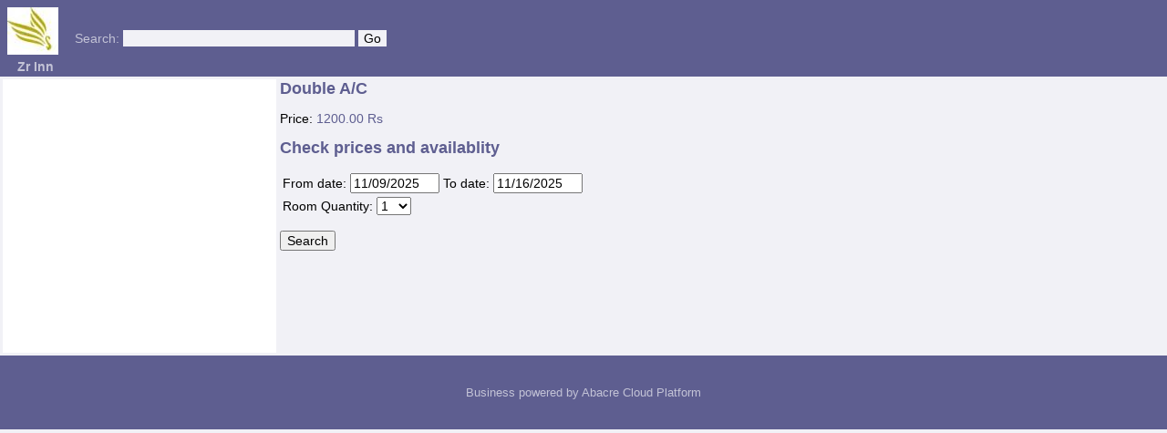

--- FILE ---
content_type: text/html; charset=utf-8
request_url: http://zr.inn.abacre.net/room?vit=37
body_size: 1630
content:
<!DOCTYPE HTML PUBLIC "-//W3C//DTD HTML 4.0 Transitional//EN">
<html>
<head>
<meta charset="utf-8">
<title>Double A/C</title>
<meta name="Keywords" content="">
<meta name="Description" content="">
<meta http-equiv="Content-Type" content="text/html; charset=utf-8">
<meta name="viewport" content="width=device-width, initial-scale=1.0"/>
<link rel="stylesheet" href="/r/j/jquery/jquery-ui.css">
<script src="/r/j/jquery/jquery.js"></script>
<script src="/r/j/jquery/jquery-ui.js"></script>
<link href="/main.css" rel="stylesheet" type="text/css">
<link href="/r/common.css" rel="stylesheet" type="text/css">
<script src="/r/j/main.js"></script>  
<script type="text/javascript">

  var _gaq = _gaq || [];
  _gaq.push(['_setAccount', 'UA-34277008-1']);
  _gaq.push(['_setDomainName', 'abacre.net']);
  _gaq.push(['_trackPageview']);

  (function() {
    var ga = document.createElement('script'); ga.type = 'text/javascript'; ga.async = true;
    ga.src = ('https:' == document.location.protocol ? 'https://ssl' : 'http://www') + '.google-analytics.com/ga.js';
    var s = document.getElementsByTagName('script')[0]; s.parentNode.insertBefore(ga, s);
  })();

</script>

</head>
<body >
<div class="siteheader">
<table><tr><td class="logo">
<a href="/"><img class="proplogo" src="/proplogo" title="Go to Zr Inn's main page"></a>
<p class="welcometext"><span class="propname">Zr Inn</span></p></td>
<td class="searchpanel"><form class="srch" method="post" action="/pis">Search: <input type="text" name="st" size="30"> <input type="submit" value="Go"></form></td>
<td> </td>
</tr></table>
</div>
<table>
<tr>
<td>
<img src="/roomimage/37.jpg">
</td>
<td>
<h1 class="iw_name">Double A/C</h1>
<p>Price: <span class="price">1200.00 Rs</span>
<p>
<p>
<form method="post" action="room?vit=37">
<h1>Check prices and availablity</h1>
<p>
<table>
<tr><td>From date: <input type="text" name="fromdate" id="fromdate" value="11/09/2025" size="10"></td><td>To date: <input type="text" name="todate" id="todate" value="11/16/2025" size="10"></td></tr>
<tr><td>Room Quantity: <select name="qty"><option value="1" selected="true">1</option><option value="2">2</option><option value="3">3</option><option value="4">4</option><option value="5">5</option><option value="6">6</option><option value="7">7</option><option value="8">8</option><option value="9">9</option><option value="10">10</option></select></td><td></td></tr>
</table>
<p><button type="submit">Search</button>
<p>
</form>
</td>
</tr>
</table>
<script>
$( "#fromdate" ).datepicker({
dateFormat: "mm/dd/yy"
});
$( "#todate" ).datepicker({
dateFormat: "mm/dd/yy"
});
</script>


<div class="sitefooter">
<p class="copyright" align="center">Business powered by <a href="https://www.abacre.com/e-commerce/">Abacre Cloud Platform</a></p>
</div>
<!-- Yandex.Metrika counter -->
<script type="text/javascript">
(function (d, w, c) {
    (w[c] = w[c] || []).push(function() {
        try {
            w.yaCounter16678624 = new Ya.Metrika({id:16678624, enableAll: true, webvisor:true});
        } catch(e) { }
    });
    
    var n = d.getElementsByTagName("script")[0],
        s = d.createElement("script"),
        f = function () { n.parentNode.insertBefore(s, n); };
    s.type = "text/javascript";
    s.async = true;
    s.src = (d.location.protocol == "https:" ? "https:" : "http:") + "//mc.yandex.ru/metrika/watch.js";

    if (w.opera == "[object Opera]") {
        d.addEventListener("DOMContentLoaded", f);
    } else { f(); }
})(document, window, "yandex_metrika_callbacks");
</script>
<noscript><div><img src="//mc.yandex.ru/watch/16678624" style="position:absolute; left:-9999px;" alt="" /></div></noscript>
<!-- /Yandex.Metrika counter -->
</body>
</html>


--- FILE ---
content_type: text/css
request_url: http://zr.inn.abacre.net/main.css
body_size: 1633
content:
body {
   margin: 0px;
   background-color: #F1F1F6;
   font-family: "Open Sans", Helvetica, Arial, Verdana, sans-serif;
   font-size : 14px;
}

h1 {
	font-size : 18px;
	color : #5E5E90;
}

h2 {
	font-size : 16px;
	color : #5E5E90;
}

p {
}

ul {
	margin-left : 5px;
	padding-left: 5px;
}

li {
	margin-left : 10px;
	padding: 5px;
}

A {
	COLOR: #5E5E90;
	CURSOR: hand;
	TEXT-DECORATION: none;
}

A:hover {
	COLOR: #A93E79;
	TEXT-DECORATION: underline
}

table {
}

TR.cart {
   background-color: #dcdcdc;
}

TD {
	vertical-align : top;
	font-size : 14px;
}

TD.cartact {
	width : 15%;
}

TD.cartdescr {
	width : 65%;
}

TD.cartprice {
	width : 10%;
}

TD.cartqty {
	width : 10%;
}

TH {
}

.copyright {
	font-size : small;
	color: #C3C3D6;
}

.copyright a {
   color: #C3C3D6;
}

.price {
   color: #5E5E90;
}

.inputrequired {
	color: #ff0000;
}

.postaddr {
}

.errmsg {
	color: red;
	font-weight: bold;
}

.okmsg {
	color: green;
	font-weight: bold;
}

.siteheader {
	background-color: #5E5E90;
}

img.proplogo {
   border-width: 0px;
   padding: 5px;
}

p.welcometext {
   color: #C3C3D6;
   font-weight: bold;
   margin-left: 5px;
   margin-top: 0px;
   text-align: center;
}

.sitefooter {
	background-color: #5E5E90;
	padding: 20px;
}

table.topactions {
   width: 100%;
   padding: 10px;
}

td.searchpanel {
   color: #C3C3D6;
   vertical-align: middle;
   padding: 10px;
}

td.clientactions {
   width: 50%;
   color: #A93E79;
   text-align: right;
   vertical-align: middle;
}

td.clientactions a {
   color: #C3C3D6;
}

table.sitemaintable {
   width: 100%;
   border-width: 0px;
   margin: 0px;
}

td.siteleftcolumn {
	border-right-style: inset;
	border-right-width: thin;
   width: 20%;
	padding: 20px;
	/*background-color: #A93E79;*/
}

.categorieslist {
/*
   margin-left: 0px;
   padding-left: 0px;
   text-align: left;
*/
}

.categoriespanel {
   text-transform: uppercase;
}

.categoriespanel p {
   font-size: 16px;
}

ul.itemcat {
   list-style-type: none;

   /*
   padding: 0px;
   margin: 0px;
   */
   /*
   margin-left: 0px;
   padding-left: 0px;
   */
}

ul.itemcat li {
   margin-left: 15px;
   padding-left: 15px;
   padding-top: 5px;
   padding-bottom: 5px;
   font-size: 16px;
}

ul.itemcat li.sel {
   font-weight: bold;
}

.pagespanel {
   text-transform: uppercase;
}

.pagestitle {
   border-width: 1px;
   font-size: 16px;
}

ul.pagesplist {
   /*padding-left: 10px;*/
   list-style-type: none;
}

ul.pagesplist li {
   /*margin-left: 15px;*/
   padding-left: 15px;
   padding-top: 5px;
   padding-bottom: 5px;
   font-size: 16px;
}

td.siterightcolumn {
	border-left-style: outset;
	border-left-width: thin;
	width: 20%;
	padding: 20px;
	vertical-align: text-top;
}

td.mainitemslist {
   width: 60%;
}

table.pvicons {
   margin: 20px;
   width: 100%;
}

td.ptcell {
   width: 25%;
   /*text-align: center;*/
   padding: 10px;
}

table.alsoicons {
   margin: 20px;
}

/*
td.ptcell:hover {
   width: 25%;
   background-color: red;
}
*/

img.pticon {
   border-width: 0px;
}

.ptc {
}

td.iw_image {
   padding: 10px;
}

td.iw_descr {
   padding: 10px;
   width: 50%;
}

td.iw_actions {
   padding: 10px;
}

h1.iw_name {
}

.instock {
	/* font-size: larger; */
	color: green;
}

.outofstock {
	/* font-size: large; */
	color: red;
}

.itemaction {
	background-color: #C3C3D6;
	vertical-align: middle;
	margin: 10px;
	padding: 20px;
	/*border-style: outset;*/
	border-width: 0px;
	text-transform: uppercase;
}

/* does not work yet */
.itemaction:hover {
	background-color: #A93E79;
}

.itemaction a:hover {
	color: #F1F1F6;
}

table.carttable {
	width: 80%;
}

td.cartname {
	width: 50%;
	margin: 10px;
	padding: 10px;
}

td.cartprice {
	text-align: right;
	width: 40%;
	margin: 10px;
	margin-right: 30px;
	padding: 10px;
	padding-right: 30px;
}

td.cartqty {
	text-align: right;
}

table.datatable {
	border-width: thin;
	border-color: #A93E79;
	border-style: solid;
}

table.datatable th {
	background-color: #5E5E90;
	color: #C3C3D6;
	padding: 10px;
}

table.datatable th a {
	color: #C3C3D6;
}

table.datatable td {
   padding: 10px;
}

tr.datatable_row_odd {
   background-color: #C3C3D6;
}

tr.datatable_row_even {
}

tr.datatable_row_sel {
   background-color: #FE9ABB;
   font-weight: bold;
}

td.datatable_number {

	text-align: right;

}



td.datatable_number input {

	text-align: right;

}

table.orderdetails td {
   padding: 10px;
}

td.vendor_actions {
	border-right-style: inset;
	border-right-width: thin;
	padding-right: 10px;
}

p.vendor_top_actions {
   text-align: right;
   /*color: #C3C3D6;*/
   color: #A93E79;
   padding: 10px;
}

p.vendor_top_actions a {
   color: #C3C3D6;
}

td.vendor_body {
	padding-left: 10px;
}


p.client_top_actions
{
   text-align: right;
   /*color: #C3C3D6;*/
   color: #A93E79;
   padding: 10px;
}

p.client_top_actions a {
   color: #C3C3D6;
}

table.cartview {
   width: 100%;
}

td.cartmain {
   width: 50%;
   padding: 10px;
}

td.cartactions {
   width: 50%;
   padding: 10px;
}
textarea {
   font-family: "Open Sans", Helvetica, Arial, Verdana, sans-serif;
   font-size: 14px;
}

textarea.monospace {
   font-family: "Courier New", Courier, monospace;
}

input {
   font-family: "Open Sans", Helvetica, Arial, Verdana, sans-serif;
   font-size: 14px;
}

button {
   font-family: "Open Sans", Helvetica, Arial, Verdana, sans-serif;
   font-size: 14px;
}

select {
   font-family: "Open Sans", Helvetica, Arial, Verdana, sans-serif;
   font-size: 14px;
}

img.itemstatus {
   border-width: 0px;
   vertical-align: middle;
}

button.item {
   padding: 20px;
   border-radius: 10px;
}

button.itemact {
   width: 130px;
}

.ui-tabs .ui-tabs-nav
{
	background: #F1F1F6;
}

.ui-tabs .ui-tabs-nav li {
	color: #C3C3D6;
	background: #5E5E90;
}

.ui-tabs .ui-tabs-panel
{
	background: #F1F1F6;
}

.ui-state-active,
.ui-widget-content .ui-state-active,
.ui-widget-header .ui-state-active,
a.ui-button:active,
.ui-button:active,
.ui-button.ui-state-active:hover {
	border: 1px solid #F1F1F6;
}

.ui-widget.ui-widget-content {
	border-color: #A93E79;
}

td.vendor_actions ul {
   list-style-type: none;
}

td.vactions  {
   vertical-align: bottom;
   width: 100%;
}

td.logo {
   vertical-align: middle;
}

form.srch {
   vertical-align: middle;
   margin-bottom: 0em;
}

form.srch input {
   background-color: #F1F1F6;
   border-style: none;
   border-width: 0px;
}


--- FILE ---
content_type: text/css
request_url: http://zr.inn.abacre.net/r/common.css
body_size: 242
content:
@media screen and (max-width: 600px) {
   td.siterightcolumn, td.searchpanel  { display: none; } 
   select { width: 200px;}
   button { height: 32px; margin-right: 14px; }
   textarea { width: 320px;}
}

@media screen and (min-width: 960px)  {
   #simplebody { 
      margin-left: auto;  
      margin-right: auto;    
      width: 960px; 
      margin-top: 10px;
      margin-bottom: 10px;
      padding: 8px;
   }
}

--- FILE ---
content_type: text/javascript
request_url: http://zr.inn.abacre.net/r/j/main.js
body_size: 133
content:
function click_folder(obj)
{
	//var x=document.getElementById().parentNode.className;
	obj.src="/r/i/folder_open.png";
}